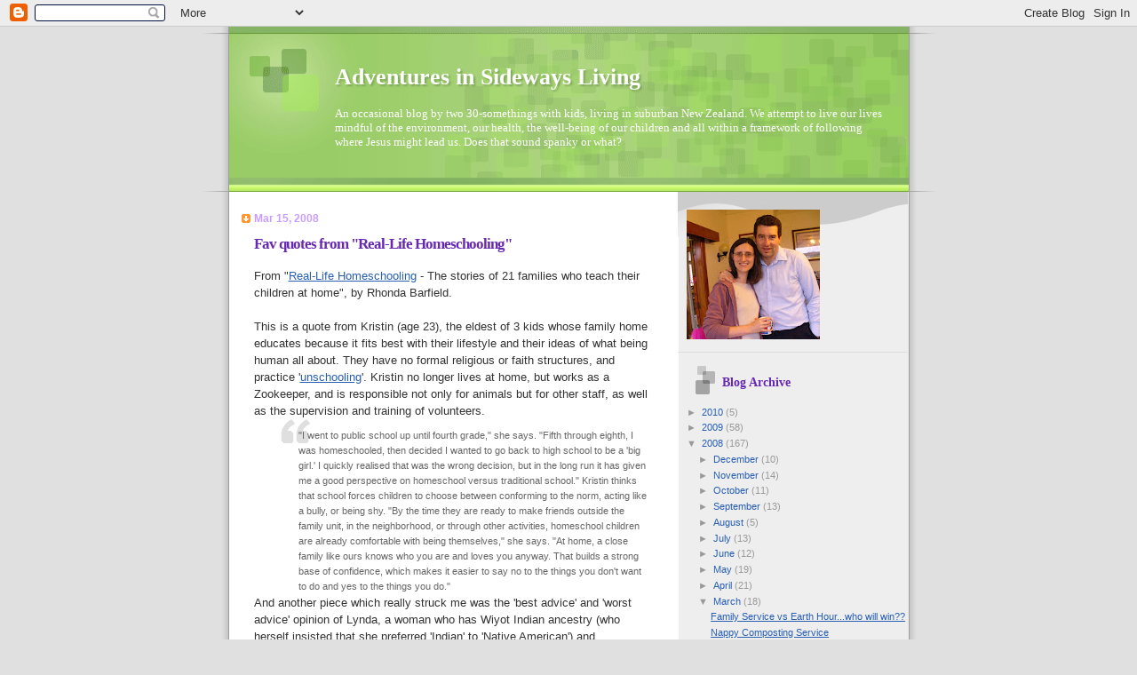

--- FILE ---
content_type: text/html; charset=UTF-8
request_url: https://adventuresinsidewaysliving.blogspot.com/2008/03/fav-quotes-from-real-life-homeschooling.html
body_size: 10583
content:
<!DOCTYPE html>
<html dir='ltr' xmlns='http://www.w3.org/1999/xhtml' xmlns:b='http://www.google.com/2005/gml/b' xmlns:data='http://www.google.com/2005/gml/data' xmlns:expr='http://www.google.com/2005/gml/expr'>
<head>
<link href='https://www.blogger.com/static/v1/widgets/2944754296-widget_css_bundle.css' rel='stylesheet' type='text/css'/>
<meta content='text/html; charset=UTF-8' http-equiv='Content-Type'/>
<meta content='blogger' name='generator'/>
<link href='https://adventuresinsidewaysliving.blogspot.com/favicon.ico' rel='icon' type='image/x-icon'/>
<link href='http://adventuresinsidewaysliving.blogspot.com/2008/03/fav-quotes-from-real-life-homeschooling.html' rel='canonical'/>
<link rel="alternate" type="application/atom+xml" title="Adventures in Sideways Living - Atom" href="https://adventuresinsidewaysliving.blogspot.com/feeds/posts/default" />
<link rel="alternate" type="application/rss+xml" title="Adventures in Sideways Living - RSS" href="https://adventuresinsidewaysliving.blogspot.com/feeds/posts/default?alt=rss" />
<link rel="service.post" type="application/atom+xml" title="Adventures in Sideways Living - Atom" href="https://www.blogger.com/feeds/859408101612117322/posts/default" />

<link rel="alternate" type="application/atom+xml" title="Adventures in Sideways Living - Atom" href="https://adventuresinsidewaysliving.blogspot.com/feeds/5124979182251575016/comments/default" />
<!--Can't find substitution for tag [blog.ieCssRetrofitLinks]-->
<meta content='http://adventuresinsidewaysliving.blogspot.com/2008/03/fav-quotes-from-real-life-homeschooling.html' property='og:url'/>
<meta content='Fav quotes from &quot;Real-Life Homeschooling&quot;' property='og:title'/>
<meta content='From &quot; Real-Life Homeschooling  - The stories of 21 families who teach their children at home&quot;, by Rhonda Barfield. This is a quote from Kri...' property='og:description'/>
<title>Adventures in Sideways Living: Fav quotes from "Real-Life Homeschooling"</title>
<style id='page-skin-1' type='text/css'><!--
/*
Blogger Template Style
Name:     TicTac
Date:     1 March 2004
Updated by: Blogger Team
*/
/* ---( page defaults )--- */
body {
margin: 0;
padding: 0;
font-size: small;
text-align: center;
color: #333333;
background: #e0e0e0;
}
blockquote {
margin-top: 0;
margin-right: 0;
margin-bottom: 0;
margin-left: 30px;
padding-top: 10px;
padding-right: 0;
padding-bottom: 0;
padding-left: 20px;
font-size: 88%;
line-height: 1.5em;
color: #666;
background: url(https://resources.blogblog.com/blogblog/data/tictac/quotes.gif) no-repeat top left;
}
blockquote p {
margin-top: 0;
}
abbr, acronym {
cursor: help;
font-style: normal;
border-bottom: 1px dotted;
}
code {
color: #f63;
}
hr {
display: none;
}
img {
border: none;
}
/* unordered list style */
ul {
list-style: none;
margin-left: 10px;
padding: 0;
}
li {
list-style: none;
padding-left: 14px;
margin-bottom: 3px;
background: url(https://resources.blogblog.com/blogblog/data/tictac/tictac_orange.gif) no-repeat left 6px;
}
/* links */
a:link {
color: #285fb2;
}
a:visited {
color: #73b228;
}
a:hover {
color: #693;
}
a:active {
color: #cc3333;
text-decoration: none;
}
/* ---( layout structure )---*/
#outer-wrapper {
width: 847px;
margin: 0px auto 0;
text-align: left;
font: normal normal 100% Verdana, sans-serif;
background: url(https://resources.blogblog.com/blogblog/data/tictac/tile_left.gif) repeat-y;
}
#content-wrapper {
margin-left: 42px; /* to avoid the border image */
width: 763px;
}
#main {
float: left;
width: 460px;
margin-top: 20px;
margin-right: 0;
margin-bottom: 0;
margin-left: 0;
padding-top: 0;
padding-right: 0;
padding-bottom: 0;
padding-left: 1em;
line-height: 1.5em;
word-wrap: break-word; /* fix for long text breaking sidebar float in IE */
overflow: hidden;     /* fix for long non-text content breaking IE sidebar float */
}
#sidebar {
float: right;
width: 259px;
padding-top: 20px;
padding-right: 0px;
padding-bottom: 0;
padding-left: 0;
font-size: 85%;
line-height: 1.4em;
color: #999999;
background: url(https://resources.blogblog.com/blogblog/data/tictac/sidebar_bg.gif) no-repeat left top;
word-wrap: break-word; /* fix for long text breaking sidebar float in IE */
overflow: hidden;     /* fix for long non-text content breaking IE sidebar float */
}
/* ---( header and site name )--- */
#header-wrapper {
margin: 0;
padding: 0;
font: normal normal 100% 'Lucida Grande','Trebuchet MS';
background: #e0e0e0 url(https://resources.blogblog.com/blogblog/data/tictac/top_div_left.gif) no-repeat left top;
}
#header {
margin: 0;
padding-top: 25px;
padding-right: 60px;
padding-bottom: 35px;
padding-left: 160px;
color: #ffffff;
background: url(https://resources.blogblog.com/blogblog/data/tictac/top_h1.gif) no-repeat bottom left;
}
#header h1 {
font-size: 200%;
text-shadow: #81A75B 2px 2px 2px;
}
#header h1 a {
text-decoration: none;
color: #ffffff;
}
#header h1 a:hover {
color: #eee;
}
/* ---( main column )--- */
h2.date-header {
margin-top: 0;
padding-left: 14px;
font-size: 90%;
color: #c99cff;
background: url(https://resources.blogblog.com/blogblog/data/tictac/date_icon.gif) no-repeat left 50%;
}
.post h3 {
margin-top: 0;
font: normal bold 130% 'Lucida Grande','Trebuchet MS';
letter-spacing: -1px;
color: #6728b2;
}
.post {
margin-top: 0;
margin-right: 0;
margin-bottom: 1.5em;
margin-left: 0;
padding-top: 0;
padding-right: 0;
padding-bottom: 1.5em;
padding-left: 14px;
border-bottom: 1px solid #ddd;
}
.post h3 a,
.post h3 a:visited {
color: #6728b2;
text-decoration: none;
}
.post-footer {
margin: 0;
padding-top: 0;
padding-right: 0;
padding-bottom: 0;
padding-left: 14px;
font-size: 88%;
color: #999999;
background: url(https://resources.blogblog.com/blogblog/data/tictac/tictac_grey.gif) no-repeat left 8px;
}
.post img, table.tr-caption-container {
padding: 6px;
border-top: 1px solid #ddd;
border-left: 1px solid #ddd;
border-bottom: 1px solid #c0c0c0;
border-right: 1px solid #c0c0c0;
}
.tr-caption-container img {
border: none;
padding: 0;
}
.feed-links {
clear: both;
line-height: 2.5em;
}
#blog-pager-newer-link {
float: left;
}
#blog-pager-older-link {
float: right;
}
#blog-pager {
text-align: center;
}
/* comment styles */
#comments {
padding: 10px 10px 0px 10px;
font-size: 85%;
line-height: 1.5em;
color: #666;
background: #eee url(https://resources.blogblog.com/blogblog/data/tictac/comments_curve.gif) no-repeat top left;
}
#comments h4 {
margin-top: 20px;
margin-right: 0;
margin-bottom: 15px;
margin-left: 0;
padding-top: 8px;
padding-right: 0;
padding-bottom: 0;
padding-left: 40px;
font-family: "Lucida Grande", "Trebuchet MS";
font-size: 130%;
color: #666;
background: url(https://resources.blogblog.com/blogblog/data/tictac/bubbles.gif) no-repeat 10px 0;
height: 29px !important; /* for most browsers */
height /**/:37px; /* for IE5/Win */
}
#comments ul {
margin-left: 0;
}
#comments li {
background: none;
padding-left: 0;
}
.comment-body {
padding-top: 0;
padding-right: 10px;
padding-bottom: 0;
padding-left: 25px;
background: url(https://resources.blogblog.com/blogblog/data/tictac/tictac_orange.gif) no-repeat 10px 5px;
}
.comment-body p {
margin-bottom: 0;
}
.comment-author {
margin-top: 4px;
margin-right: 0;
margin-bottom: 0;
margin-left: 0;
padding-top: 0;
padding-right: 10px;
padding-bottom: 0;
padding-left: 60px;
color: #999;
background: url(https://resources.blogblog.com/blogblog/data/tictac/comment_arrow.gif) no-repeat 44px 2px;
}
.comment-footer {
border-bottom: 1px solid #ddd;
padding-bottom: 1em;
}
.deleted-comment {
font-style:italic;
color:gray;
}
/* ---( sidebar )--- */
.sidebar h2 {
margin-top: 0;
margin-right: 0;
margin-bottom: 0;
margin-left: 0;
padding-top: 25px;
padding-right: 0;
padding-bottom: 0;
padding-left: 40px;
font: normal bold 130% 'Lucida Grande','Trebuchet MS';
color: #6728b2;
height: 32px;
background: url(https://resources.blogblog.com/blogblog/data/tictac/sidebar_icon.gif) no-repeat 10px 15px;
height: 32px !important; /* for most browsers */
height /**/:57px; /* for IE5/Win */
}
.sidebar .widget {
margin: 0;
padding-top: 0;
padding-right: 0;
padding-bottom: 10px;
padding-left: 10px;
border-bottom: 1px solid #ddd;
}
.sidebar li {
background: url(https://resources.blogblog.com/blogblog/data/tictac/tictac_green.gif) no-repeat left 5px;
}
.profile-textblock {
clear: both;
margin-left: 0;
}
.profile-img {
float: left;
margin-top: 0;
margin-right: 5px;
margin-bottom: 5px;
margin-left: 0;
border: 1px solid #ddd;
padding: 4px;
}
/* ---( footer )--- */
.clear { /* to fix IE6 padding-top issue */
clear: both;
}
#footer-wrapper {
margin: 0;
padding-top: 0;
padding-right: 0;
padding-bottom: 9px;
padding-left: 0;
font-size: 85%;
color: #ddd;
background: url(https://resources.blogblog.com/blogblog/data/tictac/bottom_sill.gif) no-repeat bottom left;
}
#footer {
margin: 0;
padding-top: 20px;
padding-right: 320px;
padding-bottom: 20px;
padding-left: 95px;
background: url(https://resources.blogblog.com/blogblog/data/tictac/bottom_sash_left.gif) no-repeat top left;
}
/** Page structure tweaks for layout editor wireframe */
body#layout #outer-wrapper,
body#layout #main,
body#layout #sidebar {
padding-top: 0;
margin-top: 0;
}
body#layout #outer-wrapper,
body#layout #content-wrapper {
width: 740px;
}
body#layout #sidebar {
margin-right: 0;
margin-bottom: 1em;
}
body#layout #header,
body#layout #footer,
body#layout #main {
padding: 0;
}
body#layout #content-wrapper {
margin: 0px;
}

--></style>
<link href='https://www.blogger.com/dyn-css/authorization.css?targetBlogID=859408101612117322&amp;zx=81254723-31a8-4078-b32c-4ab9cc3d4bb2' media='none' onload='if(media!=&#39;all&#39;)media=&#39;all&#39;' rel='stylesheet'/><noscript><link href='https://www.blogger.com/dyn-css/authorization.css?targetBlogID=859408101612117322&amp;zx=81254723-31a8-4078-b32c-4ab9cc3d4bb2' rel='stylesheet'/></noscript>
<meta name='google-adsense-platform-account' content='ca-host-pub-1556223355139109'/>
<meta name='google-adsense-platform-domain' content='blogspot.com'/>

</head>
<body>
<div class='navbar section' id='navbar'><div class='widget Navbar' data-version='1' id='Navbar1'><script type="text/javascript">
    function setAttributeOnload(object, attribute, val) {
      if(window.addEventListener) {
        window.addEventListener('load',
          function(){ object[attribute] = val; }, false);
      } else {
        window.attachEvent('onload', function(){ object[attribute] = val; });
      }
    }
  </script>
<div id="navbar-iframe-container"></div>
<script type="text/javascript" src="https://apis.google.com/js/platform.js"></script>
<script type="text/javascript">
      gapi.load("gapi.iframes:gapi.iframes.style.bubble", function() {
        if (gapi.iframes && gapi.iframes.getContext) {
          gapi.iframes.getContext().openChild({
              url: 'https://www.blogger.com/navbar/859408101612117322?po\x3d5124979182251575016\x26origin\x3dhttps://adventuresinsidewaysliving.blogspot.com',
              where: document.getElementById("navbar-iframe-container"),
              id: "navbar-iframe"
          });
        }
      });
    </script><script type="text/javascript">
(function() {
var script = document.createElement('script');
script.type = 'text/javascript';
script.src = '//pagead2.googlesyndication.com/pagead/js/google_top_exp.js';
var head = document.getElementsByTagName('head')[0];
if (head) {
head.appendChild(script);
}})();
</script>
</div></div>
<div id='outer-wrapper'><div id='wrap2'>
<!-- skip links for text browsers -->
<span id='skiplinks' style='display:none;'>
<a href='#main'>skip to main </a> |
      <a href='#sidebar'>skip to sidebar</a>
</span>
<div id='header-wrapper'>
<div class='header section' id='header'><div class='widget Header' data-version='1' id='Header1'>
<div id='header-inner'>
<div class='titlewrapper'>
<h1 class='title'>
<a href='https://adventuresinsidewaysliving.blogspot.com/'>
Adventures in Sideways Living
</a>
</h1>
</div>
<div class='descriptionwrapper'>
<p class='description'><span>An occasional blog by two 30-somethings with kids, living in suburban New Zealand. We attempt to live our lives mindful of the environment, our health, the well-being of our children and all within a framework of following where Jesus might lead us.

Does that sound spanky or what?</span></p>
</div>
</div>
</div></div>
</div>
<div id='content-wrapper'>
<div id='crosscol-wrapper' style='text-align:center'>
<div class='crosscol no-items section' id='crosscol'></div>
</div>
<div id='main-wrapper'>
<div class='main section' id='main'><div class='widget Blog' data-version='1' id='Blog1'>
<div class='blog-posts hfeed'>

          <div class="date-outer">
        
<h2 class='date-header'><span>Mar 15, 2008</span></h2>

          <div class="date-posts">
        
<div class='post-outer'>
<div class='post hentry'>
<a name='5124979182251575016'></a>
<h3 class='post-title entry-title'>
<a href='https://adventuresinsidewaysliving.blogspot.com/2008/03/fav-quotes-from-real-life-homeschooling.html'>Fav quotes from "Real-Life Homeschooling"</a>
</h3>
<div class='post-header-line-1'></div>
<div class='post-body entry-content'>
From "<a href="http://www.amazon.com/Real-Life-Homeschooling/dp/B000FC0T9U/ref=sr_1_2?ie=UTF8&amp;s=books&amp;qid=1205447420&amp;sr=8-2">Real-Life Homeschooling</a> - The stories of 21 families who teach their children at home", by Rhonda Barfield.<br /><br />This is a quote from Kristin (age 23), the eldest of 3 kids whose family home educates because it fits best with their lifestyle and their ideas of what being human all about.  They have no formal religious or faith structures, and practice '<a href="http://en.wikipedia.org/wiki/Unschooling">unschooling</a>'.  Kristin no longer lives at home, but works as a Zookeeper, and is responsible not only for animals but for other staff, as well as the supervision and training of volunteers. <br /><blockquote>"I went to public school up until fourth grade," she says. "Fifth through eighth, I was homeschooled, then decided I wanted to go back to high school to be a 'big girl.' I quickly realised that was the wrong decision, but in the long run it has given me a good perspective on homeschool versus traditional school." Kristin thinks that school forces children to choose between conforming to the norm, acting like a bully, or being shy. "By the time they are ready to make friends outside the family unit, in the neighborhood, or through other activities, homeschool children are already comfortable with being themselves," she says. "At home, a close family like ours knows who you are and loves you anyway. That builds a strong base of confidence, which makes it easier to say no to the things you don't want to do and yes to the things you do." </blockquote>And another piece which really struck me was the 'best advice' and 'worst advice' opinion of Lynda, a woman who has Wiyot Indian ancestry (who herself insisted that she preferred 'Indian' to 'Native American') and homeschools one of her sons, some of her grandchildren and a foster son who spends time with them as the need arises.<br /><span style="font-weight: bold;"></span><blockquote><span style="font-weight: bold;">Best advice:</span> "Believe because you do know," from Lynda's grandfather. "Follow what you think you know because you really do know it. Go with your gut feeling."<br /><br /><span style="font-weight: bold;">Worst advice:</span> 'They' - the doctors, the schools, the politicians - know best</blockquote>
<div style='clear: both;'></div>
</div>
<div class='post-footer'>
<div class='post-footer-line post-footer-line-1'><span class='post-author vcard'>
Posted by
<span class='fn'>home handymum</span>
</span>
<span class='post-timestamp'>
at
<a class='timestamp-link' href='https://adventuresinsidewaysliving.blogspot.com/2008/03/fav-quotes-from-real-life-homeschooling.html' rel='bookmark' title='permanent link'><abbr class='published' title='2008-03-15T10:23:00+13:00'>10:23&#8239;AM</abbr></a>
</span>
<span class='post-comment-link'>
</span>
<span class='post-icons'>
<span class='item-control blog-admin pid-394504469'>
<a href='https://www.blogger.com/post-edit.g?blogID=859408101612117322&postID=5124979182251575016&from=pencil' title='Edit Post'>
<img alt='' class='icon-action' height='18' src='https://resources.blogblog.com/img/icon18_edit_allbkg.gif' width='18'/>
</a>
</span>
</span>
</div>
<div class='post-footer-line post-footer-line-2'><span class='post-labels'>
Labels:
<a href='https://adventuresinsidewaysliving.blogspot.com/search/label/books' rel='tag'>books</a>,
<a href='https://adventuresinsidewaysliving.blogspot.com/search/label/homeschooling' rel='tag'>homeschooling</a>
</span>
</div>
<div class='post-footer-line post-footer-line-3'></div>
</div>
</div>
<div class='comments' id='comments'>
<a name='comments'></a>
<h4>No comments:</h4>
<div id='Blog1_comments-block-wrapper'>
<dl class='avatar-comment-indent' id='comments-block'>
</dl>
</div>
<p class='comment-footer'>
<a href='https://www.blogger.com/comment/fullpage/post/859408101612117322/5124979182251575016' onclick=''>Post a Comment</a>
</p>
</div>
</div>

        </div></div>
      
</div>
<div class='blog-pager' id='blog-pager'>
<span id='blog-pager-newer-link'>
<a class='blog-pager-newer-link' href='https://adventuresinsidewaysliving.blogspot.com/2008/03/preparing-for-passover.html' id='Blog1_blog-pager-newer-link' title='Newer Post'>Newer Post</a>
</span>
<style>
 
   span.fullpost {display:inline;}

</style>
<span id='blog-pager-older-link'>
<a class='blog-pager-older-link' href='https://adventuresinsidewaysliving.blogspot.com/2008/03/still-thinking-about-homeschooling.html' id='Blog1_blog-pager-older-link' title='Older Post'>Older Post</a>
</span>
<a class='home-link' href='https://adventuresinsidewaysliving.blogspot.com/'>Home</a>
</div>
<div class='clear'></div>
<div class='post-feeds'>
<div class='feed-links'>
Subscribe to:
<a class='feed-link' href='https://adventuresinsidewaysliving.blogspot.com/feeds/5124979182251575016/comments/default' target='_blank' type='application/atom+xml'>Post Comments (Atom)</a>
</div>
</div>
</div></div>
</div>
<div id='sidebar-wrapper'>
<div class='sidebar section' id='sidebar'><div class='widget Image' data-version='1' id='Image1'>
<div class='widget-content'>
<img alt='' height='146' id='Image1_img' src='https://blogger.googleusercontent.com/img/b/R29vZ2xl/AVvXsEi2EGZ_EIDeUK6qqWFMOZGg5eyRz5yn-QOzljcZg32rJNHgpoXjAq1DrLJk6XeEh33inI-IWRNphKHcfsWGhk_Ust6l1B0qKDDE0VWK4BOVkTsWE7Bc7sJEC6mXXzKehE8ChVL4XWPXPYAa/s150/20080405hubbynme.JPG' width='150'/>
<br/>
</div>
<div class='clear'></div>
</div><div class='widget BlogArchive' data-version='1' id='BlogArchive1'>
<h2>Blog Archive</h2>
<div class='widget-content'>
<div id='ArchiveList'>
<div id='BlogArchive1_ArchiveList'>
<ul class='hierarchy'>
<li class='archivedate collapsed'>
<a class='toggle' href='javascript:void(0)'>
<span class='zippy'>

        &#9658;&#160;
      
</span>
</a>
<a class='post-count-link' href='https://adventuresinsidewaysliving.blogspot.com/2010/'>
2010
</a>
<span class='post-count' dir='ltr'>(5)</span>
<ul class='hierarchy'>
<li class='archivedate collapsed'>
<a class='toggle' href='javascript:void(0)'>
<span class='zippy'>

        &#9658;&#160;
      
</span>
</a>
<a class='post-count-link' href='https://adventuresinsidewaysliving.blogspot.com/2010/12/'>
December
</a>
<span class='post-count' dir='ltr'>(1)</span>
</li>
</ul>
<ul class='hierarchy'>
<li class='archivedate collapsed'>
<a class='toggle' href='javascript:void(0)'>
<span class='zippy'>

        &#9658;&#160;
      
</span>
</a>
<a class='post-count-link' href='https://adventuresinsidewaysliving.blogspot.com/2010/07/'>
July
</a>
<span class='post-count' dir='ltr'>(1)</span>
</li>
</ul>
<ul class='hierarchy'>
<li class='archivedate collapsed'>
<a class='toggle' href='javascript:void(0)'>
<span class='zippy'>

        &#9658;&#160;
      
</span>
</a>
<a class='post-count-link' href='https://adventuresinsidewaysliving.blogspot.com/2010/04/'>
April
</a>
<span class='post-count' dir='ltr'>(1)</span>
</li>
</ul>
<ul class='hierarchy'>
<li class='archivedate collapsed'>
<a class='toggle' href='javascript:void(0)'>
<span class='zippy'>

        &#9658;&#160;
      
</span>
</a>
<a class='post-count-link' href='https://adventuresinsidewaysliving.blogspot.com/2010/02/'>
February
</a>
<span class='post-count' dir='ltr'>(2)</span>
</li>
</ul>
</li>
</ul>
<ul class='hierarchy'>
<li class='archivedate collapsed'>
<a class='toggle' href='javascript:void(0)'>
<span class='zippy'>

        &#9658;&#160;
      
</span>
</a>
<a class='post-count-link' href='https://adventuresinsidewaysliving.blogspot.com/2009/'>
2009
</a>
<span class='post-count' dir='ltr'>(58)</span>
<ul class='hierarchy'>
<li class='archivedate collapsed'>
<a class='toggle' href='javascript:void(0)'>
<span class='zippy'>

        &#9658;&#160;
      
</span>
</a>
<a class='post-count-link' href='https://adventuresinsidewaysliving.blogspot.com/2009/12/'>
December
</a>
<span class='post-count' dir='ltr'>(1)</span>
</li>
</ul>
<ul class='hierarchy'>
<li class='archivedate collapsed'>
<a class='toggle' href='javascript:void(0)'>
<span class='zippy'>

        &#9658;&#160;
      
</span>
</a>
<a class='post-count-link' href='https://adventuresinsidewaysliving.blogspot.com/2009/11/'>
November
</a>
<span class='post-count' dir='ltr'>(5)</span>
</li>
</ul>
<ul class='hierarchy'>
<li class='archivedate collapsed'>
<a class='toggle' href='javascript:void(0)'>
<span class='zippy'>

        &#9658;&#160;
      
</span>
</a>
<a class='post-count-link' href='https://adventuresinsidewaysliving.blogspot.com/2009/10/'>
October
</a>
<span class='post-count' dir='ltr'>(4)</span>
</li>
</ul>
<ul class='hierarchy'>
<li class='archivedate collapsed'>
<a class='toggle' href='javascript:void(0)'>
<span class='zippy'>

        &#9658;&#160;
      
</span>
</a>
<a class='post-count-link' href='https://adventuresinsidewaysliving.blogspot.com/2009/09/'>
September
</a>
<span class='post-count' dir='ltr'>(3)</span>
</li>
</ul>
<ul class='hierarchy'>
<li class='archivedate collapsed'>
<a class='toggle' href='javascript:void(0)'>
<span class='zippy'>

        &#9658;&#160;
      
</span>
</a>
<a class='post-count-link' href='https://adventuresinsidewaysliving.blogspot.com/2009/08/'>
August
</a>
<span class='post-count' dir='ltr'>(3)</span>
</li>
</ul>
<ul class='hierarchy'>
<li class='archivedate collapsed'>
<a class='toggle' href='javascript:void(0)'>
<span class='zippy'>

        &#9658;&#160;
      
</span>
</a>
<a class='post-count-link' href='https://adventuresinsidewaysliving.blogspot.com/2009/07/'>
July
</a>
<span class='post-count' dir='ltr'>(6)</span>
</li>
</ul>
<ul class='hierarchy'>
<li class='archivedate collapsed'>
<a class='toggle' href='javascript:void(0)'>
<span class='zippy'>

        &#9658;&#160;
      
</span>
</a>
<a class='post-count-link' href='https://adventuresinsidewaysliving.blogspot.com/2009/06/'>
June
</a>
<span class='post-count' dir='ltr'>(7)</span>
</li>
</ul>
<ul class='hierarchy'>
<li class='archivedate collapsed'>
<a class='toggle' href='javascript:void(0)'>
<span class='zippy'>

        &#9658;&#160;
      
</span>
</a>
<a class='post-count-link' href='https://adventuresinsidewaysliving.blogspot.com/2009/05/'>
May
</a>
<span class='post-count' dir='ltr'>(5)</span>
</li>
</ul>
<ul class='hierarchy'>
<li class='archivedate collapsed'>
<a class='toggle' href='javascript:void(0)'>
<span class='zippy'>

        &#9658;&#160;
      
</span>
</a>
<a class='post-count-link' href='https://adventuresinsidewaysliving.blogspot.com/2009/04/'>
April
</a>
<span class='post-count' dir='ltr'>(9)</span>
</li>
</ul>
<ul class='hierarchy'>
<li class='archivedate collapsed'>
<a class='toggle' href='javascript:void(0)'>
<span class='zippy'>

        &#9658;&#160;
      
</span>
</a>
<a class='post-count-link' href='https://adventuresinsidewaysliving.blogspot.com/2009/03/'>
March
</a>
<span class='post-count' dir='ltr'>(4)</span>
</li>
</ul>
<ul class='hierarchy'>
<li class='archivedate collapsed'>
<a class='toggle' href='javascript:void(0)'>
<span class='zippy'>

        &#9658;&#160;
      
</span>
</a>
<a class='post-count-link' href='https://adventuresinsidewaysliving.blogspot.com/2009/02/'>
February
</a>
<span class='post-count' dir='ltr'>(4)</span>
</li>
</ul>
<ul class='hierarchy'>
<li class='archivedate collapsed'>
<a class='toggle' href='javascript:void(0)'>
<span class='zippy'>

        &#9658;&#160;
      
</span>
</a>
<a class='post-count-link' href='https://adventuresinsidewaysliving.blogspot.com/2009/01/'>
January
</a>
<span class='post-count' dir='ltr'>(7)</span>
</li>
</ul>
</li>
</ul>
<ul class='hierarchy'>
<li class='archivedate expanded'>
<a class='toggle' href='javascript:void(0)'>
<span class='zippy toggle-open'>

        &#9660;&#160;
      
</span>
</a>
<a class='post-count-link' href='https://adventuresinsidewaysliving.blogspot.com/2008/'>
2008
</a>
<span class='post-count' dir='ltr'>(167)</span>
<ul class='hierarchy'>
<li class='archivedate collapsed'>
<a class='toggle' href='javascript:void(0)'>
<span class='zippy'>

        &#9658;&#160;
      
</span>
</a>
<a class='post-count-link' href='https://adventuresinsidewaysliving.blogspot.com/2008/12/'>
December
</a>
<span class='post-count' dir='ltr'>(10)</span>
</li>
</ul>
<ul class='hierarchy'>
<li class='archivedate collapsed'>
<a class='toggle' href='javascript:void(0)'>
<span class='zippy'>

        &#9658;&#160;
      
</span>
</a>
<a class='post-count-link' href='https://adventuresinsidewaysliving.blogspot.com/2008/11/'>
November
</a>
<span class='post-count' dir='ltr'>(14)</span>
</li>
</ul>
<ul class='hierarchy'>
<li class='archivedate collapsed'>
<a class='toggle' href='javascript:void(0)'>
<span class='zippy'>

        &#9658;&#160;
      
</span>
</a>
<a class='post-count-link' href='https://adventuresinsidewaysliving.blogspot.com/2008/10/'>
October
</a>
<span class='post-count' dir='ltr'>(11)</span>
</li>
</ul>
<ul class='hierarchy'>
<li class='archivedate collapsed'>
<a class='toggle' href='javascript:void(0)'>
<span class='zippy'>

        &#9658;&#160;
      
</span>
</a>
<a class='post-count-link' href='https://adventuresinsidewaysliving.blogspot.com/2008/09/'>
September
</a>
<span class='post-count' dir='ltr'>(13)</span>
</li>
</ul>
<ul class='hierarchy'>
<li class='archivedate collapsed'>
<a class='toggle' href='javascript:void(0)'>
<span class='zippy'>

        &#9658;&#160;
      
</span>
</a>
<a class='post-count-link' href='https://adventuresinsidewaysliving.blogspot.com/2008/08/'>
August
</a>
<span class='post-count' dir='ltr'>(5)</span>
</li>
</ul>
<ul class='hierarchy'>
<li class='archivedate collapsed'>
<a class='toggle' href='javascript:void(0)'>
<span class='zippy'>

        &#9658;&#160;
      
</span>
</a>
<a class='post-count-link' href='https://adventuresinsidewaysliving.blogspot.com/2008/07/'>
July
</a>
<span class='post-count' dir='ltr'>(13)</span>
</li>
</ul>
<ul class='hierarchy'>
<li class='archivedate collapsed'>
<a class='toggle' href='javascript:void(0)'>
<span class='zippy'>

        &#9658;&#160;
      
</span>
</a>
<a class='post-count-link' href='https://adventuresinsidewaysliving.blogspot.com/2008/06/'>
June
</a>
<span class='post-count' dir='ltr'>(12)</span>
</li>
</ul>
<ul class='hierarchy'>
<li class='archivedate collapsed'>
<a class='toggle' href='javascript:void(0)'>
<span class='zippy'>

        &#9658;&#160;
      
</span>
</a>
<a class='post-count-link' href='https://adventuresinsidewaysliving.blogspot.com/2008/05/'>
May
</a>
<span class='post-count' dir='ltr'>(19)</span>
</li>
</ul>
<ul class='hierarchy'>
<li class='archivedate collapsed'>
<a class='toggle' href='javascript:void(0)'>
<span class='zippy'>

        &#9658;&#160;
      
</span>
</a>
<a class='post-count-link' href='https://adventuresinsidewaysliving.blogspot.com/2008/04/'>
April
</a>
<span class='post-count' dir='ltr'>(21)</span>
</li>
</ul>
<ul class='hierarchy'>
<li class='archivedate expanded'>
<a class='toggle' href='javascript:void(0)'>
<span class='zippy toggle-open'>

        &#9660;&#160;
      
</span>
</a>
<a class='post-count-link' href='https://adventuresinsidewaysliving.blogspot.com/2008/03/'>
March
</a>
<span class='post-count' dir='ltr'>(18)</span>
<ul class='posts'>
<li><a href='https://adventuresinsidewaysliving.blogspot.com/2008/03/family-service-vs-earth-hourwho-will.html'>Family Service vs Earth Hour...who will win??</a></li>
<li><a href='https://adventuresinsidewaysliving.blogspot.com/2008/03/nappy-composting-service.html'>Nappy Composting Service</a></li>
<li><a href='https://adventuresinsidewaysliving.blogspot.com/2008/03/welcome-to-outside-world-baby-maia.html'>Welcome to the outside world, Baby Maia</a></li>
<li><a href='https://adventuresinsidewaysliving.blogspot.com/2008/03/earth-hour-2008-are-you-ready.html'>Earth Hour 2008, Are you ready?</a></li>
<li><a href='https://adventuresinsidewaysliving.blogspot.com/2008/03/quotes-from-charlotte-masons-home.html'>Quotes from Charlotte Mason&#39;s Home Education</a></li>
<li><a href='https://adventuresinsidewaysliving.blogspot.com/2008/03/get-thee-gone-oh-big-desk.html'>Get thee gone, Oh big desk!</a></li>
<li><a href='https://adventuresinsidewaysliving.blogspot.com/2008/03/zero-waste-update.html'>Zero Waste Update</a></li>
<li><a href='https://adventuresinsidewaysliving.blogspot.com/2008/03/preparing-for-passover.html'>Preparing for Passover</a></li>
<li><a href='https://adventuresinsidewaysliving.blogspot.com/2008/03/fav-quotes-from-real-life-homeschooling.html'>Fav quotes from &quot;Real-Life Homeschooling&quot;</a></li>
<li><a href='https://adventuresinsidewaysliving.blogspot.com/2008/03/still-thinking-about-homeschooling.html'>Still thinking about homeschooling</a></li>
<li><a href='https://adventuresinsidewaysliving.blogspot.com/2008/03/sermon-on-mount.html'>Sermon on the Mount</a></li>
<li><a href='https://adventuresinsidewaysliving.blogspot.com/2008/03/siblings-at-play.html'>Siblings at Play</a></li>
<li><a href='https://adventuresinsidewaysliving.blogspot.com/2008/03/prayer-request-if-you-pray.html'>Prayer Request, if you pray</a></li>
<li><a href='https://adventuresinsidewaysliving.blogspot.com/2008/03/how-to-not-stress-out-yourself-and-your.html'>how to not stress out yourself and your preschooler</a></li>
<li><a href='https://adventuresinsidewaysliving.blogspot.com/2008/03/storyline-online.html'>Storyline Online</a></li>
<li><a href='https://adventuresinsidewaysliving.blogspot.com/2008/03/politics-clarification.html'>politics clarification</a></li>
<li><a href='https://adventuresinsidewaysliving.blogspot.com/2008/03/doco-heads-up-demographic-winter.html'>Doco heads-up &quot;Demographic Winter&quot;</a></li>
<li><a href='https://adventuresinsidewaysliving.blogspot.com/2008/03/miss4s-birthday-party.html'>Miss4&#39;s birthday party!</a></li>
</ul>
</li>
</ul>
<ul class='hierarchy'>
<li class='archivedate collapsed'>
<a class='toggle' href='javascript:void(0)'>
<span class='zippy'>

        &#9658;&#160;
      
</span>
</a>
<a class='post-count-link' href='https://adventuresinsidewaysliving.blogspot.com/2008/02/'>
February
</a>
<span class='post-count' dir='ltr'>(12)</span>
</li>
</ul>
<ul class='hierarchy'>
<li class='archivedate collapsed'>
<a class='toggle' href='javascript:void(0)'>
<span class='zippy'>

        &#9658;&#160;
      
</span>
</a>
<a class='post-count-link' href='https://adventuresinsidewaysliving.blogspot.com/2008/01/'>
January
</a>
<span class='post-count' dir='ltr'>(19)</span>
</li>
</ul>
</li>
</ul>
<ul class='hierarchy'>
<li class='archivedate collapsed'>
<a class='toggle' href='javascript:void(0)'>
<span class='zippy'>

        &#9658;&#160;
      
</span>
</a>
<a class='post-count-link' href='https://adventuresinsidewaysliving.blogspot.com/2007/'>
2007
</a>
<span class='post-count' dir='ltr'>(68)</span>
<ul class='hierarchy'>
<li class='archivedate collapsed'>
<a class='toggle' href='javascript:void(0)'>
<span class='zippy'>

        &#9658;&#160;
      
</span>
</a>
<a class='post-count-link' href='https://adventuresinsidewaysliving.blogspot.com/2007/12/'>
December
</a>
<span class='post-count' dir='ltr'>(11)</span>
</li>
</ul>
<ul class='hierarchy'>
<li class='archivedate collapsed'>
<a class='toggle' href='javascript:void(0)'>
<span class='zippy'>

        &#9658;&#160;
      
</span>
</a>
<a class='post-count-link' href='https://adventuresinsidewaysliving.blogspot.com/2007/11/'>
November
</a>
<span class='post-count' dir='ltr'>(21)</span>
</li>
</ul>
<ul class='hierarchy'>
<li class='archivedate collapsed'>
<a class='toggle' href='javascript:void(0)'>
<span class='zippy'>

        &#9658;&#160;
      
</span>
</a>
<a class='post-count-link' href='https://adventuresinsidewaysliving.blogspot.com/2007/10/'>
October
</a>
<span class='post-count' dir='ltr'>(21)</span>
</li>
</ul>
<ul class='hierarchy'>
<li class='archivedate collapsed'>
<a class='toggle' href='javascript:void(0)'>
<span class='zippy'>

        &#9658;&#160;
      
</span>
</a>
<a class='post-count-link' href='https://adventuresinsidewaysliving.blogspot.com/2007/09/'>
September
</a>
<span class='post-count' dir='ltr'>(15)</span>
</li>
</ul>
</li>
</ul>
</div>
</div>
<div class='clear'></div>
</div>
</div><div class='widget Feed' data-version='1' id='Feed1'>
<h2>Kiwi of the Week</h2>
<div class='widget-content' id='Feed1_feedItemListDisplay'>
<span style='filter: alpha(25); opacity: 0.25;'>
<a href='http://www.nzhistory.net.nz/feed/kiwi-week'>Loading...</a>
</span>
</div>
<div class='clear'></div>
</div><div class='widget HTML' data-version='1' id='HTML1'>
<div class='widget-content'>
<table border="1"><tr><td><div style="border:solid 1px #0000aa;padding:5px;">
<a href="http://www.ringsurf.com/ring/nr96/">
<img alt="Kiwi Home Educators" src="https://lh3.googleusercontent.com/blogger_img_proxy/AEn0k_sR351u4D6kCr1QIMY-JwZbLQqR0pt6v9Ua3FSND2NJQ_mp4_Of5M1or18WKKESWayoxJgjrqbRWAeE56pTWqSFOasx8BkjT4HPHiahhg=s0-d"> 
<br/>Kiwi Home Educators BLOGRING
</a><a href="http://www.ringsurf.com/ring_browser.php?ring_id=nr96">Next site</a><br/>

<a href="http://www.ringsurf.com">Ringsurf
</a>  </div></td></tr></table>
</div>
<div class='clear'></div>
</div><div class='widget Label' data-version='1' id='Label1'>
<h2>Labels</h2>
<div class='widget-content list-label-widget-content'>
<ul>
<li>
<a dir='ltr' href='https://adventuresinsidewaysliving.blogspot.com/search/label/kids'>kids</a>
<span dir='ltr'>(76)</span>
</li>
<li>
<a dir='ltr' href='https://adventuresinsidewaysliving.blogspot.com/search/label/homeschooling'>homeschooling</a>
<span dir='ltr'>(44)</span>
</li>
<li>
<a dir='ltr' href='https://adventuresinsidewaysliving.blogspot.com/search/label/gardening'>gardening</a>
<span dir='ltr'>(36)</span>
</li>
<li>
<a dir='ltr' href='https://adventuresinsidewaysliving.blogspot.com/search/label/green'>green</a>
<span dir='ltr'>(35)</span>
</li>
<li>
<a dir='ltr' href='https://adventuresinsidewaysliving.blogspot.com/search/label/fun%20stuff'>fun stuff</a>
<span dir='ltr'>(28)</span>
</li>
<li>
<a dir='ltr' href='https://adventuresinsidewaysliving.blogspot.com/search/label/faith'>faith</a>
<span dir='ltr'>(27)</span>
</li>
<li>
<a dir='ltr' href='https://adventuresinsidewaysliving.blogspot.com/search/label/family%20and%20friends'>family and friends</a>
<span dir='ltr'>(26)</span>
</li>
<li>
<a dir='ltr' href='https://adventuresinsidewaysliving.blogspot.com/search/label/health'>health</a>
<span dir='ltr'>(23)</span>
</li>
<li>
<a dir='ltr' href='https://adventuresinsidewaysliving.blogspot.com/search/label/general%20musings'>general musings</a>
<span dir='ltr'>(22)</span>
</li>
<li>
<a dir='ltr' href='https://adventuresinsidewaysliving.blogspot.com/search/label/books'>books</a>
<span dir='ltr'>(17)</span>
</li>
<li>
<a dir='ltr' href='https://adventuresinsidewaysliving.blogspot.com/search/label/food'>food</a>
<span dir='ltr'>(15)</span>
</li>
<li>
<a dir='ltr' href='https://adventuresinsidewaysliving.blogspot.com/search/label/merl%20post'>merl post</a>
<span dir='ltr'>(15)</span>
</li>
<li>
<a dir='ltr' href='https://adventuresinsidewaysliving.blogspot.com/search/label/mum'>mum</a>
<span dir='ltr'>(15)</span>
</li>
<li>
<a dir='ltr' href='https://adventuresinsidewaysliving.blogspot.com/search/label/politics'>politics</a>
<span dir='ltr'>(15)</span>
</li>
<li>
<a dir='ltr' href='https://adventuresinsidewaysliving.blogspot.com/search/label/crafts'>crafts</a>
<span dir='ltr'>(13)</span>
</li>
<li>
<a dir='ltr' href='https://adventuresinsidewaysliving.blogspot.com/search/label/money'>money</a>
<span dir='ltr'>(13)</span>
</li>
<li>
<a dir='ltr' href='https://adventuresinsidewaysliving.blogspot.com/search/label/parenting'>parenting</a>
<span dir='ltr'>(13)</span>
</li>
<li>
<a dir='ltr' href='https://adventuresinsidewaysliving.blogspot.com/search/label/cooking'>cooking</a>
<span dir='ltr'>(12)</span>
</li>
<li>
<a dir='ltr' href='https://adventuresinsidewaysliving.blogspot.com/search/label/microwave'>microwave</a>
<span dir='ltr'>(10)</span>
</li>
<li>
<a dir='ltr' href='https://adventuresinsidewaysliving.blogspot.com/search/label/cloth%20nappies'>cloth nappies</a>
<span dir='ltr'>(9)</span>
</li>
<li>
<a dir='ltr' href='https://adventuresinsidewaysliving.blogspot.com/search/label/house'>house</a>
<span dir='ltr'>(9)</span>
</li>
<li>
<a dir='ltr' href='https://adventuresinsidewaysliving.blogspot.com/search/label/Zero%20Waste'>Zero Waste</a>
<span dir='ltr'>(8)</span>
</li>
<li>
<a dir='ltr' href='https://adventuresinsidewaysliving.blogspot.com/search/label/cancer'>cancer</a>
<span dir='ltr'>(8)</span>
</li>
<li>
<a dir='ltr' href='https://adventuresinsidewaysliving.blogspot.com/search/label/chickens'>chickens</a>
<span dir='ltr'>(7)</span>
</li>
<li>
<a dir='ltr' href='https://adventuresinsidewaysliving.blogspot.com/search/label/children'>children</a>
<span dir='ltr'>(7)</span>
</li>
<li>
<a dir='ltr' href='https://adventuresinsidewaysliving.blogspot.com/search/label/outdoor%20hour%20challenge'>outdoor hour challenge</a>
<span dir='ltr'>(6)</span>
</li>
<li>
<a dir='ltr' href='https://adventuresinsidewaysliving.blogspot.com/search/label/science'>science</a>
<span dir='ltr'>(6)</span>
</li>
<li>
<a dir='ltr' href='https://adventuresinsidewaysliving.blogspot.com/search/label/admin'>admin</a>
<span dir='ltr'>(5)</span>
</li>
<li>
<a dir='ltr' href='https://adventuresinsidewaysliving.blogspot.com/search/label/death'>death</a>
<span dir='ltr'>(4)</span>
</li>
<li>
<a dir='ltr' href='https://adventuresinsidewaysliving.blogspot.com/search/label/news'>news</a>
<span dir='ltr'>(4)</span>
</li>
<li>
<a dir='ltr' href='https://adventuresinsidewaysliving.blogspot.com/search/label/peak%20oil'>peak oil</a>
<span dir='ltr'>(4)</span>
</li>
<li>
<a dir='ltr' href='https://adventuresinsidewaysliving.blogspot.com/search/label/slavery'>slavery</a>
<span dir='ltr'>(4)</span>
</li>
<li>
<a dir='ltr' href='https://adventuresinsidewaysliving.blogspot.com/search/label/christmas'>christmas</a>
<span dir='ltr'>(3)</span>
</li>
<li>
<a dir='ltr' href='https://adventuresinsidewaysliving.blogspot.com/search/label/flylady'>flylady</a>
<span dir='ltr'>(3)</span>
</li>
<li>
<a dir='ltr' href='https://adventuresinsidewaysliving.blogspot.com/search/label/marriage'>marriage</a>
<span dir='ltr'>(3)</span>
</li>
<li>
<a dir='ltr' href='https://adventuresinsidewaysliving.blogspot.com/search/label/tearfund'>tearfund</a>
<span dir='ltr'>(3)</span>
</li>
<li>
<a dir='ltr' href='https://adventuresinsidewaysliving.blogspot.com/search/label/exercise'>exercise</a>
<span dir='ltr'>(2)</span>
</li>
<li>
<a dir='ltr' href='https://adventuresinsidewaysliving.blogspot.com/search/label/fertility%20awareness'>fertility awareness</a>
<span dir='ltr'>(2)</span>
</li>
<li>
<a dir='ltr' href='https://adventuresinsidewaysliving.blogspot.com/search/label/TV'>TV</a>
<span dir='ltr'>(1)</span>
</li>
<li>
<a dir='ltr' href='https://adventuresinsidewaysliving.blogspot.com/search/label/humour'>humour</a>
<span dir='ltr'>(1)</span>
</li>
<li>
<a dir='ltr' href='https://adventuresinsidewaysliving.blogspot.com/search/label/privacy'>privacy</a>
<span dir='ltr'>(1)</span>
</li>
<li>
<a dir='ltr' href='https://adventuresinsidewaysliving.blogspot.com/search/label/satire'>satire</a>
<span dir='ltr'>(1)</span>
</li>
<li>
<a dir='ltr' href='https://adventuresinsidewaysliving.blogspot.com/search/label/websites'>websites</a>
<span dir='ltr'>(1)</span>
</li>
</ul>
<div class='clear'></div>
</div>
</div><div class='widget HTML' data-version='1' id='HTML3'>
<div class='widget-content'>
<a href="http://www.wunderground.com/global/stations/93891.html?bannertypeclick=miniWeather2">
<img border="0
alt=" for new forecast height="50" src="https://lh3.googleusercontent.com/blogger_img_proxy/AEn0k_vHqVKeZdltpoj9IMSaKz9cxM8I_dAJgyVP93QoRngS-GfThStpTw8XkWgxFLHsffay3bk2Q4nWxPn3YqascxtTRMJJBkL9eJflWoT_u5K4kLrCY9WSYeNp3r7-HatQhCBN9A_Q2u6SjTY93XUbTgVt-ZrXKTV_gzmAMiu1SkrFC2T7t0Lo9PvHbolTJDj3GA=s0-d" zealand click width="150" dunedin,></a>
</div>
<div class='clear'></div>
</div><div class='widget Profile' data-version='1' id='Profile1'>
<h2>Contributors</h2>
<div class='widget-content'>
<ul>
<li><a class='profile-name-link g-profile' href='https://www.blogger.com/profile/03522998955903666562' style='background-image: url(//www.blogger.com/img/logo-16.png);'>home handymum</a></li>
<li><a class='profile-name-link g-profile' href='https://www.blogger.com/profile/00782313082901181807' style='background-image: url(//www.blogger.com/img/logo-16.png);'>merl</a></li>
</ul>
<div class='clear'></div>
</div>
</div></div>
</div>
<!-- spacer for skins that want sidebar and main to be the same height-->
<div class='clear'>&#160;</div>
</div>
<!-- end content-wrapper -->
<div id='footer-wrapper'>
<div class='footer section' id='footer'><div class='widget HTML' data-version='1' id='HTML2'>
<div class='widget-content'>
<!-- Start of StatCounter Code -->
<script type="text/javascript">
sc_project=3549027; 
sc_invisible=1; 
sc_partition=39; 
sc_security="8f8dfc3d"; 
</script>

<script src="//www.statcounter.com/counter/counter_xhtml.js" type="text/javascript"></script><noscript><div class="statcounter"><a class="statcounter" href="http://www.statcounter.com/free_hit_counter.html"><img alt="counter easy hit" src="https://lh3.googleusercontent.com/blogger_img_proxy/AEn0k_tU4gSEwLqvZVQEe7YTjjbLxK_MBWE4-fkZpQUXpaYlJ4AZ6e1cpeOJKKNwjEx4fBmceIVHhymZbEie9p9lAuMJ0VsoqELPzQqkMmSiVH4zdOkb6Q=s0-d" class="statcounter"></a></div></noscript>
<!-- End of StatCounter Code -->
</div>
<div class='clear'></div>
</div></div>
</div>
</div></div>
<!-- end outer-wrapper -->

<script type="text/javascript" src="https://www.blogger.com/static/v1/widgets/3845888474-widgets.js"></script>
<script type='text/javascript'>
window['__wavt'] = 'AOuZoY456lXL0NufORyDo7AyDTgGMM24DQ:1768821164939';_WidgetManager._Init('//www.blogger.com/rearrange?blogID\x3d859408101612117322','//adventuresinsidewaysliving.blogspot.com/2008/03/fav-quotes-from-real-life-homeschooling.html','859408101612117322');
_WidgetManager._SetDataContext([{'name': 'blog', 'data': {'blogId': '859408101612117322', 'title': 'Adventures in Sideways Living', 'url': 'https://adventuresinsidewaysliving.blogspot.com/2008/03/fav-quotes-from-real-life-homeschooling.html', 'canonicalUrl': 'http://adventuresinsidewaysliving.blogspot.com/2008/03/fav-quotes-from-real-life-homeschooling.html', 'homepageUrl': 'https://adventuresinsidewaysliving.blogspot.com/', 'searchUrl': 'https://adventuresinsidewaysliving.blogspot.com/search', 'canonicalHomepageUrl': 'http://adventuresinsidewaysliving.blogspot.com/', 'blogspotFaviconUrl': 'https://adventuresinsidewaysliving.blogspot.com/favicon.ico', 'bloggerUrl': 'https://www.blogger.com', 'hasCustomDomain': false, 'httpsEnabled': true, 'enabledCommentProfileImages': true, 'gPlusViewType': 'FILTERED_POSTMOD', 'adultContent': false, 'analyticsAccountNumber': '', 'encoding': 'UTF-8', 'locale': 'en-US', 'localeUnderscoreDelimited': 'en', 'languageDirection': 'ltr', 'isPrivate': false, 'isMobile': false, 'isMobileRequest': false, 'mobileClass': '', 'isPrivateBlog': false, 'isDynamicViewsAvailable': true, 'feedLinks': '\x3clink rel\x3d\x22alternate\x22 type\x3d\x22application/atom+xml\x22 title\x3d\x22Adventures in Sideways Living - Atom\x22 href\x3d\x22https://adventuresinsidewaysliving.blogspot.com/feeds/posts/default\x22 /\x3e\n\x3clink rel\x3d\x22alternate\x22 type\x3d\x22application/rss+xml\x22 title\x3d\x22Adventures in Sideways Living - RSS\x22 href\x3d\x22https://adventuresinsidewaysliving.blogspot.com/feeds/posts/default?alt\x3drss\x22 /\x3e\n\x3clink rel\x3d\x22service.post\x22 type\x3d\x22application/atom+xml\x22 title\x3d\x22Adventures in Sideways Living - Atom\x22 href\x3d\x22https://www.blogger.com/feeds/859408101612117322/posts/default\x22 /\x3e\n\n\x3clink rel\x3d\x22alternate\x22 type\x3d\x22application/atom+xml\x22 title\x3d\x22Adventures in Sideways Living - Atom\x22 href\x3d\x22https://adventuresinsidewaysliving.blogspot.com/feeds/5124979182251575016/comments/default\x22 /\x3e\n', 'meTag': '', 'adsenseHostId': 'ca-host-pub-1556223355139109', 'adsenseHasAds': false, 'adsenseAutoAds': false, 'boqCommentIframeForm': true, 'loginRedirectParam': '', 'view': '', 'dynamicViewsCommentsSrc': '//www.blogblog.com/dynamicviews/4224c15c4e7c9321/js/comments.js', 'dynamicViewsScriptSrc': '//www.blogblog.com/dynamicviews/f9a985b7a2d28680', 'plusOneApiSrc': 'https://apis.google.com/js/platform.js', 'disableGComments': true, 'interstitialAccepted': false, 'sharing': {'platforms': [{'name': 'Get link', 'key': 'link', 'shareMessage': 'Get link', 'target': ''}, {'name': 'Facebook', 'key': 'facebook', 'shareMessage': 'Share to Facebook', 'target': 'facebook'}, {'name': 'BlogThis!', 'key': 'blogThis', 'shareMessage': 'BlogThis!', 'target': 'blog'}, {'name': 'X', 'key': 'twitter', 'shareMessage': 'Share to X', 'target': 'twitter'}, {'name': 'Pinterest', 'key': 'pinterest', 'shareMessage': 'Share to Pinterest', 'target': 'pinterest'}, {'name': 'Email', 'key': 'email', 'shareMessage': 'Email', 'target': 'email'}], 'disableGooglePlus': true, 'googlePlusShareButtonWidth': 0, 'googlePlusBootstrap': '\x3cscript type\x3d\x22text/javascript\x22\x3ewindow.___gcfg \x3d {\x27lang\x27: \x27en\x27};\x3c/script\x3e'}, 'hasCustomJumpLinkMessage': false, 'jumpLinkMessage': 'Read more', 'pageType': 'item', 'postId': '5124979182251575016', 'pageName': 'Fav quotes from \x22Real-Life Homeschooling\x22', 'pageTitle': 'Adventures in Sideways Living: Fav quotes from \x22Real-Life Homeschooling\x22'}}, {'name': 'features', 'data': {}}, {'name': 'messages', 'data': {'edit': 'Edit', 'linkCopiedToClipboard': 'Link copied to clipboard!', 'ok': 'Ok', 'postLink': 'Post Link'}}, {'name': 'template', 'data': {'name': 'custom', 'localizedName': 'Custom', 'isResponsive': false, 'isAlternateRendering': false, 'isCustom': true}}, {'name': 'view', 'data': {'classic': {'name': 'classic', 'url': '?view\x3dclassic'}, 'flipcard': {'name': 'flipcard', 'url': '?view\x3dflipcard'}, 'magazine': {'name': 'magazine', 'url': '?view\x3dmagazine'}, 'mosaic': {'name': 'mosaic', 'url': '?view\x3dmosaic'}, 'sidebar': {'name': 'sidebar', 'url': '?view\x3dsidebar'}, 'snapshot': {'name': 'snapshot', 'url': '?view\x3dsnapshot'}, 'timeslide': {'name': 'timeslide', 'url': '?view\x3dtimeslide'}, 'isMobile': false, 'title': 'Fav quotes from \x22Real-Life Homeschooling\x22', 'description': 'From \x22 Real-Life Homeschooling  - The stories of 21 families who teach their children at home\x22, by Rhonda Barfield. This is a quote from Kri...', 'url': 'https://adventuresinsidewaysliving.blogspot.com/2008/03/fav-quotes-from-real-life-homeschooling.html', 'type': 'item', 'isSingleItem': true, 'isMultipleItems': false, 'isError': false, 'isPage': false, 'isPost': true, 'isHomepage': false, 'isArchive': false, 'isLabelSearch': false, 'postId': 5124979182251575016}}]);
_WidgetManager._RegisterWidget('_NavbarView', new _WidgetInfo('Navbar1', 'navbar', document.getElementById('Navbar1'), {}, 'displayModeFull'));
_WidgetManager._RegisterWidget('_HeaderView', new _WidgetInfo('Header1', 'header', document.getElementById('Header1'), {}, 'displayModeFull'));
_WidgetManager._RegisterWidget('_BlogView', new _WidgetInfo('Blog1', 'main', document.getElementById('Blog1'), {'cmtInteractionsEnabled': false, 'lightboxEnabled': true, 'lightboxModuleUrl': 'https://www.blogger.com/static/v1/jsbin/4049919853-lbx.js', 'lightboxCssUrl': 'https://www.blogger.com/static/v1/v-css/828616780-lightbox_bundle.css'}, 'displayModeFull'));
_WidgetManager._RegisterWidget('_ImageView', new _WidgetInfo('Image1', 'sidebar', document.getElementById('Image1'), {'resize': false}, 'displayModeFull'));
_WidgetManager._RegisterWidget('_BlogArchiveView', new _WidgetInfo('BlogArchive1', 'sidebar', document.getElementById('BlogArchive1'), {'languageDirection': 'ltr', 'loadingMessage': 'Loading\x26hellip;'}, 'displayModeFull'));
_WidgetManager._RegisterWidget('_FeedView', new _WidgetInfo('Feed1', 'sidebar', document.getElementById('Feed1'), {'title': 'Kiwi of the Week', 'showItemDate': false, 'showItemAuthor': false, 'feedUrl': 'http://www.nzhistory.net.nz/feed/kiwi-week', 'numItemsShow': 1, 'loadingMsg': 'Loading...', 'openLinksInNewWindow': false, 'useFeedWidgetServ': 'true'}, 'displayModeFull'));
_WidgetManager._RegisterWidget('_HTMLView', new _WidgetInfo('HTML1', 'sidebar', document.getElementById('HTML1'), {}, 'displayModeFull'));
_WidgetManager._RegisterWidget('_LabelView', new _WidgetInfo('Label1', 'sidebar', document.getElementById('Label1'), {}, 'displayModeFull'));
_WidgetManager._RegisterWidget('_HTMLView', new _WidgetInfo('HTML3', 'sidebar', document.getElementById('HTML3'), {}, 'displayModeFull'));
_WidgetManager._RegisterWidget('_ProfileView', new _WidgetInfo('Profile1', 'sidebar', document.getElementById('Profile1'), {}, 'displayModeFull'));
_WidgetManager._RegisterWidget('_HTMLView', new _WidgetInfo('HTML2', 'footer', document.getElementById('HTML2'), {}, 'displayModeFull'));
</script>
</body>
</html>

--- FILE ---
content_type: text/javascript; charset=UTF-8
request_url: https://adventuresinsidewaysliving.blogspot.com/2008/03/fav-quotes-from-real-life-homeschooling.html?action=getFeed&widgetId=Feed1&widgetType=Feed&responseType=js&xssi_token=AOuZoY456lXL0NufORyDo7AyDTgGMM24DQ%3A1768821164939
body_size: 29
content:
try {
_WidgetManager._HandleControllerResult('Feed1', 'getFeed',{'status': 'ok', 'feed': {'entries': [{'title': 'Rewi Maniapoto', 'link': '/people/rewi-maniapoto', 'publishedDate': '', 'author': ''}, {'title': 'H\u0113nare Balneavis', 'link': 'https://nzhistory.govt.nz/people/henare-te-raumoa-huatahi-balneavis', 'publishedDate': '', 'author': ''}, {'title': 'Peter Fraser', 'link': 'https://nzhistory.govt.nz/people/peter-fraser', 'publishedDate': '', 'author': ''}, {'title': 'Geoffrey Cox', 'link': 'https://nzhistory.govt.nz/people/geoffrey-cox', 'publishedDate': '', 'author': ''}, {'title': 'Bill Sutch', 'link': 'https://nzhistory.govt.nz/people/dr-w-b-sutch', 'publishedDate': '', 'author': ''}], 'title': 'Kiwi of the Week'}});
} catch (e) {
  if (typeof log != 'undefined') {
    log('HandleControllerResult failed: ' + e);
  }
}
